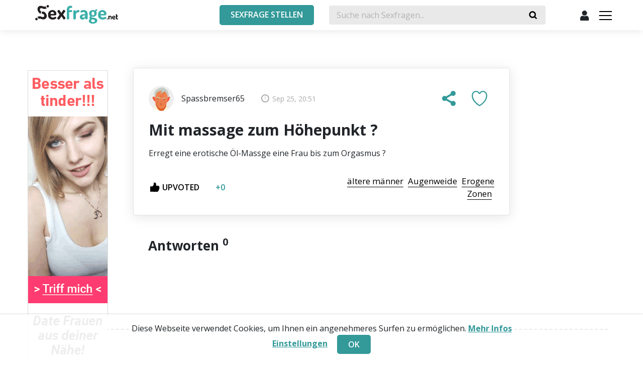

--- FILE ---
content_type: text/html; charset=UTF-8
request_url: https://sexfrage.net/questions/mit-massage-zum-hohepunkt-/
body_size: 10398
content:
<!doctype html> <html lang="de"> <head> <meta charset="utf-8"> <meta name="format-detection" content="telephone=no"> <meta name="x-rim-auto-match" content="none">  <meta name="viewport" content="initial-scale=1.0, width=device-width"> <meta property="og:title" content="Mit massage zum Höhepunkt ?"/> <meta property="og:type" content="website"/> <meta property="og:image" content="https://sexfrage.net/projects/dating/_directory/_group__sexfrage/_common/css/images/img-share.png"/> <meta property="og:image:width" content="810"/> <meta property="og:image:height" content="423"/> <meta property="og:url" content="https://sexfrage.net/questions/mit-massage-zum-hohepunkt-/"/> <meta property="og:description" content="Erregt eine erotische &Ouml;l-Massge eine Frau bis zum Orgasmus ?"/> <meta property="og:locale" content="de_DE"/> <meta property="og:site_name" content="sexfrage.net"/> <meta property="twitter:card" content="summary_large_image"/> <meta property="twitter:site" content="@sexfrage"/> <meta property="twitter:title" content="Mit massage zum Höhepunkt ?"/> <meta property="twitter:description" content="Erregt eine erotische &Ouml;l-Massge eine Frau bis zum Orgasmus ?"/> <meta property="twitter:image:src" content="https://sexfrage.net/projects/dating/_directory/_group__sexfrage/_common/css/images/img-share.png"/> <meta property="twitter:image:width" content="810"/> <meta property="twitter:image:height" content="423"/> <meta name="Description" content="Erregt eine erotische &Ouml;l-Massge eine Frau bis zum Orgasmus ?" > <title>Mit massage zum Höhepunkt ?</title> <link rel="canonical" href="https://sexfrage.net/questions/mit-massage-zum-hohepunkt-/"> <link rel="alternate" hreflang="de-de" href="https://sexfrage.net/questions/mit-massage-zum-hohepunkt-/"><link rel="alternate" hreflang="x-default" href="https://sexfrage.net/questions/mit-massage-zum-hohepunkt-/"> <link rel="icon" type="image/vnd.microsoft.icon" href="/projects/dating/_directory/_group__sexfrage/sexfrage.net/favicon.png?20240311"> <link rel="stylesheet" href="/projects/dating/_directory/_group__sexfrage/_common/css/__all.min.css?0067"> <link rel="stylesheet" href="/projects/dating/_directory/_group__sexfrage/_common/css/_FIX2.css?00674">   </head> <body> <header class="top-bar  ">   <div class="container">  <div class="row align-items-center"> <div class="col-6 top-bar-L">   <div class="logo">  <a href="https://sexfrage.net" class="logo-lnk" style="background:#fff;"> <img src="/projects/dating/_directory/_group__sexfrage/sexfrage.net/css/images/logo.svg" width="165" alt="sexfrage.net">  </a>   </div>  <button class="btn btn-primary add-quest-btn" data-toggle="modal" data-target="#loginModal" onclick="nonlogged_addQuestion();"><span class="cross">&times;</span> <span class="text">Sexfrage stellen</span></button>    </div> <div class="col-6 top-bar-R"> <div class="search-block SEARCH">  <form class="search">  <input name="query" id="search_box" value="" autocomplete="off" placeholder="Suche nach Sexfragen..."> <button type="button" class="submit-search-btn"><span class="icon-ico-search"></span></button>  <div class="search__variants-block SEARCH-RESULT">      </div>  </form>  <button class="icon-ico-search btn toggle-search-btn"></button>  <button class="btn close-search-btn">&times;</button> </div>     <div class="profile-block">   <a class="avatar btn-icon"> <span class="icon-ico-profile"></span></a>   <div class="menu-profile ">  <ul> <li><a class="btn btn-icon" href="#" data-toggle="modal" data-target="#registerModal"><span class="icon-ico-profile"></span> Registrierung</a></li> <li><a class="btn btn-icon" href="#" data-toggle="modal" data-target="#loginModal"><span class="icon-ico-logout"></span> Login</a></li>  </ul>   </div> </div> </div>  </div>   </div>   <div class="top-menu-block">  <a class="nav-toggle"><span></span></a>  <div class="top-menu"> <div class="container">   <div class="row">  <div class="col-9 col-sm-6 d-md-none"> <div class="top-menu-btn-block">   <button class="btn btn-primary add-quest-btn" data-toggle="modal" data-target="#addQuestionModal" >Sexfrage stellen</button> </div>  </div>  <div class="col-12 col-md-6">  <div class="tags">   <h3><span>Beliebte </span>Themen</h3>   <div class="tags-block">  <a href="/categories/123poppen/" class="tag">123Poppen</a>  <a href="/categories/ab18/" class="tag">Ab18</a>  <a href="/categories/abenteuer/" class="tag">Abenteuer</a>  <a href="/categories/abneigung/" class="tag">abneigung</a>  <a href="/categories/abspritzen/" class="tag">abspritzen</a>  <a href="/categories/abstinenz/" class="tag">Abstinenz</a>  <a href="/categories/abstrich/" class="tag">Abstrich</a>  <a href="/categories/abtreibung/" class="tag">Abtreibung</a>  <a href="/categories/abturner/" class="tag">abturner</a>  <a href="/categories/adamsapfel/" class="tag">Adamsapfel</a>  <a href="/categories/adult-dating/" class="tag">Adult Dating</a>  <a href="/categories/adultfriendfinder/" class="tag">Adultfriendfinder</a>  <a href="/categories/affaire/" class="tag">Affaire</a>  <a href="/categories/affare/" class="tag">Affäre</a>  <a href="/categories/afrikanische-frauen/" class="tag">afrikanische frauen</a>      </div>   <a class="view-more" href="/categories/"><span>Mehr</span></a> </div>  </div>  <div class="col-12 col-md-6">   <div class="top-quest">   <h3><span>Die Top 3 </span>Sexfragen</h3>   <ul>  <li> <div class="profile-info">   <a class="avatar" >   <picture>  <source srcset="/projects/dating/_directory/_group__sexfrage/_common/css/images/avatars/webp/4.webp" type="image/webp">  <source srcset="/projects/dating/_directory/_group__sexfrage/_common/css/images/avatars/4.png" type="image/png">  <img src="/projects/dating/_directory/_group__sexfrage/_common/css/images/avatars/4.png" alt="Andi-8-69" title="Andi-8-69" loading="lazy">   </picture> </a>   <a class="nickname" ><span>Andi-8-69</span></a> </div> <div class="question-info">   <span class="time">  <span class="icon-ico-clock"></span>  Nov 12, 13:35  </span> </div> <a class="question-shirt" href="/questions/geht-sie-fremd/">Geht sie fremd?</a>  </li>  <li> <div class="profile-info">   <a class="avatar" >   <picture>  <source srcset="/projects/dating/_directory/_group__sexfrage/_common/css/images/avatars/webp/12.webp" type="image/webp">  <source srcset="/projects/dating/_directory/_group__sexfrage/_common/css/images/avatars/12.png" type="image/png">  <img src="/projects/dating/_directory/_group__sexfrage/_common/css/images/avatars/12.png" alt="UrsMuesli" title="UrsMuesli" loading="lazy">   </picture> </a>   <a class="nickname" ><span>UrsMuesli</span></a> </div> <div class="question-info">   <span class="time">  <span class="icon-ico-clock"></span>  Sep 22, 17:23  </span> </div> <a class="question-shirt" href="/questions/welches-ist-euer-liebling-sextube-und-warum/">Welches ist euer Liebling-Sextube und warum?</a>  </li>  <li> <div class="profile-info">   <a class="avatar" >   <picture>  <source srcset="/projects/dating/_directory/_group__sexfrage/_common/css/images/avatars/webp/9.webp" type="image/webp">  <source srcset="/projects/dating/_directory/_group__sexfrage/_common/css/images/avatars/9.png" type="image/png">  <img src="/projects/dating/_directory/_group__sexfrage/_common/css/images/avatars/9.png" alt="Jasmin" title="Jasmin" loading="lazy">   </picture> </a>   <a class="nickname" ><span>Jasmin</span></a> </div> <div class="question-info">   <span class="time">  <span class="icon-ico-clock"></span>  Sep 22, 17:21  </span> </div> <a class="question-shirt" href="/questions/wie-ist-der-perfekte-blowjob/">Wie ist der perfekte Blowjob?</a>  </li>   </ul>   <a class="view-more" href="/questions/"><span>Mehr</span></a> </div>  </div>   </div> </div>  </div>   </div> </header> <div class="buffer"></div>  <main>  <section class="set-banners-aside">  <div class="sticky-container">   <div class="container">  <div class="row justify-content-between">   <a target="_blank" href="/?banner_click=19"><img class="banner-aside-img left d-none d-xl-block" src="/projects/dating/_directory/_group__sexfrage/sexfrage.net/media/banners/19_20201106-nws-f12-02-5682754.gif"></a>   <img class="img-pix-stat" src="/?banner_view=19">   </div>   </div> </div> <div class="container ">   <div class="row justify-content-center">  <div class="col-12 col-xl-8"> <div class="question-page set-full-size-block"> <div class="question-view QUESTION ">    <div class="question-topbar">  <div class="profile-info"> <a class="avatar" >   <picture>  <source srcset="/projects/dating/_directory/_group__sexfrage/_common/css/images/avatars/webp/4.webp" type="image/webp">  <source srcset="/projects/dating/_directory/_group__sexfrage/_common/css/images/avatars/4.png" type="image/png">  <img src="/projects/dating/_directory/_group__sexfrage/_common/css/images/avatars/4.png" alt="Spassbremser65" title="Spassbremser65" loading="lazy">   </picture>  </a> <a class="nickname" ><span>Spassbremser65</span></a>  </div>  <div class="question-info">  <span class="time">  <span class="icon-ico-clock"></span> Sep 25, 20:51</span>  </div>  <div class="question-links">  <div class="after-timer-block">  <div class="share-block dropdown">  <button class="btn btn-icon share" role="button" data-toggle="dropdown"><span class="icon-ico-share"></span></button>  <div class="dropdown-menu dropdown-menu-right dropdown-share dropdown-styled" aria-labelledby="dropdownMenuLink"> <p>Teilen:</p> <a class="btn-icon" ONCLICK="window.open('https://twitter.com/intent/tweet?url=https://sexfrage.net/questions/mit-massage-zum-hohepunkt-/','','Toolbar=0,Location=0,Directories=0,Status=0,Menubar=0,Scrollbars=0,Resizable=0,Width=550,Height=400');"><span class="icon-social-twitter"></span></a> <a class="btn-icon" ONCLICK="window.open('https://www.facebook.com/sharer/sharer.php?u=https://sexfrage.net/questions/mit-massage-zum-hohepunkt-/','','Toolbar=0,Location=0,Directories=0,Status=0,Menubar=0,Scrollbars=0,Resizable=0,Width=550,Height=400');"><span class="icon-social-fb"></span></a>   </div>   </div>   <div class="likes">    <button class="btn btn-icon " onclick="relAction('363', '444', 'q_f', this);" >  <span class="icon-ico-heart-stroke"></span>  <span class="icon-ico-heart"></span>  </button>   </div> </div>  </div>   </div>   <h1 class="question-text">Mit massage zum Höhepunkt ?</h1>   <div class="content-txt">  <p>Erregt eine erotische &Ouml;l-Massge eine Frau bis zum Orgasmus ?</p>  </div>   <div class="question-footer">  <div class="question-footer-left"> <div class="vote-block ">   <div class="vote-block isVoted"><div class="btn btn-primary btn-icon"><span class="icon-ico-like"></span>upvoted</div></div>  <span class="voted-num">+0</span> </div>  </div>  <div class="question-footer-right"> <div class="question-tags">    <a href="/categories/altere-manner/"><span>ältere männer</span></a>     <a href="/categories/augenweide/"><span>Augenweide</span></a>     <a href="/categories/erogene-zonen/"><span>Erogene Zonen</span></a>    </div>  </div>   </div> </div> <h2 class="question-page-subtitle">   Antworten    <sup>0</sup> </h2>     </div>  </div>   </div> </div>  </section>  <section> <div class="container">   <div class="row">  <div class="col-12">   </div>   </div> </div>  </section>  <div class="set-deco-border-full"> <div class="container set-deco-border"></div>  </div>  <section class="deco-bg"> <div class="container set-deco-border">   <div class="row">  <div class="col-12">  <div class="section-title">   <h1>Angesagte Fragen</h1> </div>   <div class="questions-block set-slider"> <div class="questions-element ">    <div class="quest-img">    <picture>  <source srcset="/projects/dating/_directory/_group__sexfrage/sexfrage.net/media/questions/webp/29_hands-1167626-1280.webp" type="image/webp">  <source srcset="/projects/dating/_directory/_group__sexfrage/sexfrage.net/media/questions/29_hands-1167626-1280.jpg" type="image/jpeg">  <img src="/projects/dating/_directory/_group__sexfrage/sexfrage.net/media/questions/29_hands-1167626-1280.jpg" alt="Welches ist euer Liebling-Sextube und warum?" title="Welches ist euer Liebling-Sextube und warum?" loading="lazy">   </picture> </div>   <div class="profile-info">  <a class="avatar" >    <picture>  <source srcset="/projects/dating/_directory/_group__sexfrage/_common/css/images/avatars/webp/12.webp" type="image/webp">  <source srcset="/projects/dating/_directory/_group__sexfrage/_common/css/images/avatars/12.png" type="image/png">  <img src="/projects/dating/_directory/_group__sexfrage/_common/css/images/avatars/12.png" alt="UrsMuesli" title="UrsMuesli" loading="lazy">   </picture>   </a>  <a class="nickname" ><span>UrsMuesli</span></a>   </div>   <div class="quest-content">  <h3><a href="/questions/welches-ist-euer-liebling-sextube-und-warum/">Welches ist euer Liebling-Sextube und warum?</a></h3>  <p>Welches ist euer Liebling-Sextube und warum?...</p>  <p class="date"> <span class="icon-ico-clock"></span> Sep 22, 17:23 </p>   </div>   <div class="answer-block">  <a href="/questions/welches-ist-euer-liebling-sextube-und-warum/" class="answer-counter"> <span class="icon-ico-buble"></span>  <span>Antworten </span> &nbsp; <sup>18</sup>  </a>  <span class="answer-status"> <span class="icon-ico-check"></span> Beantwortet   </span>   </div> </div>  <div class="questions-element ">    <div class="quest-img">    <picture>  <source srcset="/projects/dating/_directory/_group__sexfrage/sexfrage.net/media/questions/webp/182_banana-3314084-1280.webp" type="image/webp">  <source srcset="/projects/dating/_directory/_group__sexfrage/sexfrage.net/media/questions/182_banana-3314084-1280.jpg" type="image/jpeg">  <img src="/projects/dating/_directory/_group__sexfrage/sexfrage.net/media/questions/182_banana-3314084-1280.jpg" alt="Wie ist der perfekte Blowjob?" title="Wie ist der perfekte Blowjob?" loading="lazy">   </picture> </div>   <div class="profile-info">  <a class="avatar" >    <picture>  <source srcset="/projects/dating/_directory/_group__sexfrage/_common/css/images/avatars/webp/9.webp" type="image/webp">  <source srcset="/projects/dating/_directory/_group__sexfrage/_common/css/images/avatars/9.png" type="image/png">  <img src="/projects/dating/_directory/_group__sexfrage/_common/css/images/avatars/9.png" alt="Jasmin" title="Jasmin" loading="lazy">   </picture>   </a>  <a class="nickname" ><span>Jasmin</span></a>   </div>   <div class="quest-content">  <h3><a href="/questions/wie-ist-der-perfekte-blowjob/">Wie ist der perfekte Blowjob?</a></h3>  <p>An die Männer: Wie stellt ihr euch den perfekten Blowjob vor?...</p>  <p class="date"> <span class="icon-ico-clock"></span> Sep 22, 17:21 </p>   </div>   <div class="answer-block">  <a href="/questions/wie-ist-der-perfekte-blowjob/" class="answer-counter"> <span class="icon-ico-buble"></span>  <span>Antworten </span> &nbsp; <sup>13</sup>  </a>  <span class="answer-status"> <span class="icon-ico-check"></span> Beantwortet   </span>   </div> </div>  <div class="questions-element ">    <div class="quest-img">    <picture>  <source srcset="/projects/dating/_directory/_group__sexfrage/sexfrage.net/media/questions/webp/28_girl-2134813-1280.webp" type="image/webp">  <source srcset="/projects/dating/_directory/_group__sexfrage/sexfrage.net/media/questions/28_girl-2134813-1280.jpg" type="image/jpeg">  <img src="/projects/dating/_directory/_group__sexfrage/sexfrage.net/media/questions/28_girl-2134813-1280.jpg" alt="Welche ist die beste BDSM Seite?" title="Welche ist die beste BDSM Seite?" loading="lazy">   </picture> </div>   <div class="profile-info">  <a class="avatar" >    <picture>  <source srcset="/projects/dating/_directory/_group__sexfrage/_common/css/images/avatars/webp/14.webp" type="image/webp">  <source srcset="/projects/dating/_directory/_group__sexfrage/_common/css/images/avatars/14.png" type="image/png">  <img src="/projects/dating/_directory/_group__sexfrage/_common/css/images/avatars/14.png" alt="BDSMFelix" title="BDSMFelix" loading="lazy">   </picture>   </a>  <a class="nickname" ><span>BDSMFelix</span></a>   </div>   <div class="quest-content">  <h3><a href="/questions/welche-ist-die-beste-bdsm-seite/">Welche ist die beste BDSM Seite?</a></h3>  <p>Seit Corona sind viele BDSM Parties abgesagt worden und ich will nun Online nach BDSM Partnerinnen u...</p>  <p class="date"> <span class="icon-ico-clock"></span> Jun 2, 11:09 </p>   </div>   <div class="answer-block">  <a href="/questions/welche-ist-die-beste-bdsm-seite/" class="answer-counter"> <span class="icon-ico-buble"></span>  <span>Antworten </span> &nbsp; <sup>14</sup>  </a>  <span class="answer-status"> <span class="icon-ico-check"></span> Beantwortet   </span>   </div> </div>  <div class="questions-element ">    <div class="quest-img">    <picture>  <source srcset="/projects/dating/_directory/_group__sexfrage/sexfrage.net/media/questions/webp/163_sex-g82e47fcfb-1280.webp" type="image/webp">  <source srcset="/projects/dating/_directory/_group__sexfrage/sexfrage.net/media/questions/163_sex-g82e47fcfb-1280.png" type="image/png">  <img src="/projects/dating/_directory/_group__sexfrage/sexfrage.net/media/questions/163_sex-g82e47fcfb-1280.png" alt="Was ist eure Lieblingssexposition?" title="Was ist eure Lieblingssexposition?" loading="lazy">   </picture> </div>   <div class="profile-info">  <a class="avatar" >    <picture>  <source srcset="/projects/dating/_directory/_group__sexfrage/_common/css/images/avatars/webp/2.webp" type="image/webp">  <source srcset="/projects/dating/_directory/_group__sexfrage/_common/css/images/avatars/2.png" type="image/png">  <img src="/projects/dating/_directory/_group__sexfrage/_common/css/images/avatars/2.png" alt="TimBlotzer" title="TimBlotzer" loading="lazy">   </picture>   </a>  <a class="nickname" ><span>TimBlotzer</span></a>   </div>   <div class="quest-content">  <h3><a href="/questions/was-ist-eure-lieblingssexposition/">Was ist eure Lieblingssexposition?</a></h3>  <p>Mich interessiert eure Liebligsposition. Gerne macht auch Angaben zu eurem Geschlecht :) ...</p>  <p class="date"> <span class="icon-ico-clock"></span> Oct 4, 15:29 </p>   </div>   <div class="answer-block">  <a href="/questions/was-ist-eure-lieblingssexposition/" class="answer-counter"> <span class="icon-ico-buble"></span>  <span>Antworten </span> &nbsp; <sup>20</sup>  </a>  <span class="answer-status"> <span class="icon-ico-check"></span> Beantwortet   </span>   </div> </div>  <div class="questions-element ">    <div class="quest-img">    <picture>  <source srcset="/projects/dating/_directory/_group__sexfrage/sexfrage.net/media/questions/webp/166_passion-5120121-1280.webp" type="image/webp">  <source srcset="/projects/dating/_directory/_group__sexfrage/sexfrage.net/media/questions/166_passion-5120121-1280.jpg" type="image/jpeg">  <img src="/projects/dating/_directory/_group__sexfrage/sexfrage.net/media/questions/166_passion-5120121-1280.jpg" alt="Welches Portal oder welche App benutzt ihr um Sextreffen oder One Night Stands zu finden?" title="Welches Portal oder welche App benutzt ihr um Sextreffen oder One Night Stands zu finden?" loading="lazy">   </picture> </div>   <div class="profile-info">  <a class="avatar" >    <picture>  <source srcset="/projects/dating/_directory/_group__sexfrage/_common/css/images/avatars/webp/8.webp" type="image/webp">  <source srcset="/projects/dating/_directory/_group__sexfrage/_common/css/images/avatars/8.png" type="image/png">  <img src="/projects/dating/_directory/_group__sexfrage/_common/css/images/avatars/8.png" alt="ThomasF" title="ThomasF" loading="lazy">   </picture>   </a>  <a class="nickname" ><span>ThomasF</span></a>   </div>   <div class="quest-content">  <h3><a href="/questions/welches-portal-oder-welche-app-benutzt-ihr-um-sextreffen-oder-one-night-stands-zu-finden/">Welches Portal oder welche App benutzt ihr um Sextreffen oder One Night Stands zu finden?</a></h3>  <p>Frage ist: Welches Portal oder welche App benutzt ihr um Sextreffen oder One Night Stands zu finden?...</p>  <p class="date"> <span class="icon-ico-clock"></span> Dec 30, 14:22 </p>   </div>   <div class="answer-block">  <a href="/questions/welches-portal-oder-welche-app-benutzt-ihr-um-sextreffen-oder-one-night-stands-zu-finden/" class="answer-counter"> <span class="icon-ico-buble"></span>  <span>Antworten </span> &nbsp; <sup>33</sup>  </a>  <span class="answer-status"> <span class="icon-ico-check"></span> Beantwortet   </span>   </div> </div>  <div class="questions-element solved">    <div class="quest-img">    <picture>  <source srcset="/projects/dating/_directory/_group__sexfrage/sexfrage.net/media/questions/webp/14_lick-2378544-1280.webp" type="image/webp">  <source srcset="/projects/dating/_directory/_group__sexfrage/sexfrage.net/media/questions/14_lick-2378544-1280.jpg" type="image/jpeg">  <img src="/projects/dating/_directory/_group__sexfrage/sexfrage.net/media/questions/14_lick-2378544-1280.jpg" alt="Affäre finden im Internet, wer hat Tipps und Tricks?" title="Affäre finden im Internet, wer hat Tipps und Tricks?" loading="lazy">   </picture> </div>   <div class="profile-info">  <a class="avatar" >    <picture>  <source srcset="/projects/dating/_directory/_group__sexfrage/_common/css/images/avatars/webp/2.webp" type="image/webp">  <source srcset="/projects/dating/_directory/_group__sexfrage/_common/css/images/avatars/2.png" type="image/png">  <img src="/projects/dating/_directory/_group__sexfrage/_common/css/images/avatars/2.png" alt="BummelBen" title="BummelBen" loading="lazy">   </picture>   </a>  <a class="nickname" ><span>BummelBen</span></a>   </div>   <div class="quest-content">  <h3><a href="/questions/affare-finden-im-internet-wer-hat-tipps-und-tricks/">Affäre finden im Internet, wer hat Tipps und Tricks?</a></h3>  <p>WO kann man im Internet eine Affäre finden, gerne mit verheirateten Ehefrauen? Kennt jemand eine Sei...</p>  <p class="date"> <span class="icon-ico-clock"></span> Feb 22, 18:00 </p>   </div>   <div class="answer-block">  <a href="/questions/affare-finden-im-internet-wer-hat-tipps-und-tricks/" class="answer-counter"> <span class="icon-ico-buble"></span>  <span>Antworten </span> &nbsp; <sup>9</sup>  </a>  <span class="answer-status"> <span class="icon-ico-check"></span> Beantwortet   </span>   </div> </div>  <div class="questions-element ">    <div class="quest-img">    <picture>  <source srcset="/projects/dating/_directory/_group__sexfrage/sexfrage.net/media/questions/webp/165_amsterdam-2551-1280.webp" type="image/webp">  <source srcset="/projects/dating/_directory/_group__sexfrage/sexfrage.net/media/questions/165_amsterdam-2551-1280.jpg" type="image/jpeg">  <img src="/projects/dating/_directory/_group__sexfrage/sexfrage.net/media/questions/165_amsterdam-2551-1280.jpg" alt="Sollte man das Nordische Modell in Deutschland einführen?" title="Sollte man das Nordische Modell in Deutschland einführen?" loading="lazy">   </picture> </div>   <div class="profile-info">  <a class="avatar" >    <picture>  <source srcset="/projects/dating/_directory/_group__sexfrage/_common/css/images/avatars/webp/3.webp" type="image/webp">  <source srcset="/projects/dating/_directory/_group__sexfrage/_common/css/images/avatars/3.png" type="image/png">  <img src="/projects/dating/_directory/_group__sexfrage/_common/css/images/avatars/3.png" alt="JessyJessy" title="JessyJessy" loading="lazy">   </picture>   </a>  <a class="nickname" ><span>JessyJessy</span></a>   </div>   <div class="quest-content">  <h3><a href="/questions/sollte-man-das-nordische-modell-in-deutschland-einfuhren/">Sollte man das Nordische Modell in Deutschland einführen?</a></h3>  <p>Das Nordische Modell verbietet Prostitution nicht aber bestraft die Freier. Verfechter von diesem Mo...</p>  <p class="date"> <span class="icon-ico-clock"></span> Nov 8, 08:23 </p>   </div>   <div class="answer-block">  <a href="/questions/sollte-man-das-nordische-modell-in-deutschland-einfuhren/" class="answer-counter"> <span class="icon-ico-buble"></span>  <span>Antworten </span> &nbsp; <sup>13</sup>  </a>  <span class="answer-status"> <span class="icon-ico-check"></span> Beantwortet   </span>   </div> </div> </div>   <div class="btn-pos">   <a href="/angesagte-fragen/" class="btn btn-primary">Mehr</a> </div>  </div>   </div> </div>  </section>  <div>   <div class="container">  <div class="row lnk-list">   <div class="col-6 col-md-3">  <a  href="/categories/anal/" >Anal</a> <a  href="/categories/ballonfetisch/" >Ballonfetisch</a> <a  href="/categories/bdsm/" >BDSM</a> <a  href="/categories/beziehung/" >Beziehung</a> <a  href="/categories/beziehungsprobleme/" >Beziehungsprobleme</a> <a  href="/categories/bisexuell/" >Bisexuell</a> <a  href="/categories/bondage/" >Bondage</a> <a  href="/categories/bukkake/" >Bukkake</a> <a  href="/categories/camgirls/" >Camgirls</a> <a  href="/categories/casual-dating/" >Casual Dating</a> <a  href="/categories/casualdatingclub/" >CasualDatingClub</a> <a  href="/categories/chat/" >Chat</a> <a  href="/categories/cougar-dating/" >Cougar Dating</a> <a  href="/categories/cougars/" >Cougars</a> <a  href="/categories/cybersex/" >Cybersex</a> <a  href="/categories/dating/" >Dating</a> <a  href="/categories/dating-apps/" >Dating Apps</a> <a  href="/categories/dirty-talk/" >Dirty Talk</a> <a  href="/categories/domina/" >Domina</a> <a  href="/categories/eifersucht/" >Eifersucht</a> <a  href="/categories/ejakulation/" >Ejakulation</a> <a  href="/categories/elitepartner/" >ElitePartner</a> <a  href="/categories/emanzipation/" >Emanzipation</a> <a  href="/categories/empfangnisverhutung/" >Empfängnisverhütung</a> <a  href="/categories/enthaltsamkeit/" >Enthaltsamkeit</a> <a  href="/categories/erogene-zonen/" >Erogene Zonen</a> <a  href="/categories/erotik/" >Erotik</a> <a  href="/categories/erotik-dating/" >Erotik Dating</a> <a  href="/categories/erotikpur/" >ErotikPur</a> <a  href="/categories/exhibitionismus/" >Exhibitionismus</a> <a  href="/categories/feigwarzen/" >Feigwarzen</a> <a  href="/categories/fellatio/" >Fellatio</a> </div>  <div class="col-6 col-md-3">  <a  href="/categories/femidom/" >Femidom</a> <a  href="/categories/feminismus/" >Feminismus</a> <a  href="/categories/fetisch/" >Fetisch</a> <a  href="/categories/fetisch-portale/" >Fetisch Portale</a> <a  href="/categories/ficken/" >ficken</a> <a  href="/categories/flirten/" >Flirten</a> <a  href="/categories/fremdgehen24/" >Fremdgehen24</a> <a  href="/categories/fremdgehen69/" >Fremdgehen69</a> <a  href="/categories/freundschaft-plus/" >Freundschaft Plus</a> <a  href="/categories/fussfetisch/" >Fußfetisch</a> <a  href="/categories/g-punkt/" >G-Punkt</a> <a  href="/categories/gay/" >Gay</a> <a  href="/categories/gelddomina/" >Gelddomina</a> <a  href="/categories/geldsklave/" >Geldsklave</a> <a  href="/categories/gelegenheitssex/" >Gelegenheitssex</a> <a  href="/categories/geschlechtskrankheiten/" >Geschlechtskrankheiten</a> <a  href="/categories/geschlechtsverkehr/" >Geschlechtsverkehr</a> <a  href="/categories/gesundheit/" >Gesundheit</a> <a  href="/categories/grindr/" >Grindr</a> <a  href="/categories/gruppensex/" >Gruppensex</a> <a  href="/categories/high-heels/" >High Heels</a> <a  href="/categories/homosexuell/" >Homosexuell</a> <a  href="/categories/impotenz/" >Impotenz</a> <a  href="/categories/instagram/" >Instagram</a> <a  href="/categories/joyclub/" >Joyclub</a> <a  href="/categories/kamasutra/" >Kamasutra</a> <a  href="/categories/klitoris/" >Klitoris</a> <a  href="/categories/kondome/" >Kondome</a> <a  href="/categories/kontaktanzeigen/" >Kontaktanzeigen</a> <a  href="/categories/liebe/" >Liebe</a> <a  href="/categories/liebeskummer/" >Liebeskummer</a> <a  href="/categories/livejasmin/" >Livejasmin</a> </div>  <div class="col-6 col-md-3">  <a  href="/categories/lovescout24/" >Lovescout24</a> <a  href="/categories/lovoo/" >Lovoo</a> <a  href="/categories/masturbation/" >Masturbation</a> <a  href="/categories/milf-dating/" >MILF Dating</a> <a  href="/categories/milf-portale/" >MILF Portale</a> <a  href="/categories/milf-sex/" >MILF Sex</a> <a  href="/categories/milfs/" >MILFs</a> <a  href="/categories/mollige-frauen/" >Mollige Frauen</a> <a  href="/categories/mydirtyhobby/" >MyDirtyHobby</a> <a  href="/categories/natursekt/" >Natursekt</a> <a  href="/categories/omasex/" >omasex</a> <a  href="/categories/online-dating/" >Online Dating</a> <a  href="/categories/onlyfans/" >OnlyFans</a> <a  href="/categories/oralsex/" >Oralsex</a> <a  href="/categories/parship/" >Parship</a> <a  href="/categories/partnersuche/" >Partnersuche</a> <a  href="/categories/penis/" >Penis</a> <a  href="/categories/pornhub/" >Pornhub</a> <a  href="/categories/pornos/" >Pornos</a> <a  href="/categories/potenz/" >Potenz</a> <a  href="/categories/reife-frauen/" >Reife Frauen</a> <a  href="/categories/romantik/" >Romantik</a> <a  href="/categories/rubensfrauen/" >Rubensfrauen</a> <a  href="/categories/rumsexen/" >Rumsexen</a> <a  href="/categories/sadomaso/" >Sadomaso</a> <a  href="/categories/seitensprung/" >Seitensprung</a> <a  href="/categories/seitensprung69/" >Seitensprung69</a> <a  href="/categories/sex/" >Sex</a> <a  href="/categories/sex-cams/" >Sex Cams</a> <a  href="/categories/sex-dating/" >Sex Dating</a> <a  href="/categories/sex-portale/" >Sex Portale</a> <a  href="/categories/sex-shops/" >Sex Shops</a> </div>  <div class="col-6 col-md-3">  <a  href="/categories/sex-toys/" >Sex Toys</a> <a  href="/categories/sexfilme/" >sexfilme</a> <a  href="/categories/sexfrage/" >Sexfrage</a> <a  href="/categories/sexfreunde/" >Sexfreunde</a> <a  href="/categories/sexseiten/" >Sexseiten</a> <a  href="/categories/sexting/" >Sexting</a> <a  href="/categories/sextreffen/" >Sextreffen</a> <a  href="/categories/sexualitat/" >Sexualität</a> <a  href="/categories/shemales/" >Shemales</a> <a  href="/categories/singlechat24/" >Singlechat24</a> <a  href="/categories/singles/" >Singles</a> <a  href="/categories/spanking/" >Spanking</a> <a  href="/categories/sperma/" >Sperma</a> <a  href="/categories/striptease/" >Striptease</a> <a  href="/categories/sugar-daddy/" >Sugar Daddy</a> <a  href="/categories/sugar-mama/" >Sugar Mama</a> <a  href="/categories/telefonsex/" >Telefonsex</a> <a  href="/categories/thaimassage/" >Thaimassage</a> <a  href="/categories/tinder/" >Tinder</a> <a  href="/categories/transen/" >Transen</a> <a  href="/categories/urologe/" >Urologe</a> <a  href="/categories/vagina/" >Vagina</a> <a  href="/categories/viagra/" >Viagra</a> <a  href="/categories/visit-x/" >Visit X</a> <a  href="/categories/voyeur/" >Voyeur</a> <a  href="/categories/windelfetisch/" >Windelfetisch</a> <a  href="/categories/xhamster/" >Xhamster</a> <a  href="/categories/xvideos/" >Xvideos</a> <a  href="/categories/youporn/" >Youporn</a> <a  href="/categories/zungenkuss/" >Zungenkuss</a>  </div>  </div>  </div> </div>         </main>   <div class="banner-cookie">   <div class="container">  <div class="row"> <div class="col f-14 content-txt text-center">   <p class="mb-0">Diese Webseite verwendet Cookies, um Ihnen ein angenehmeres Surfen zu ermöglichen. <a href="/privacy-policy/"><b>Mehr Infos</b></a> </p>   <a href="#" class="" data-toggle="modal" data-target="#cookieSettings"><b>Einstellungen</b></a>   <button class="btn btn-primary agree">Ok</button> </div>  </div>   </div> </div>  <div class="modal fade" id="cookieSettings" tabindex="-1" role="dialog" aria-labelledby="cookieSettings" aria-hidden="true">  <div class="modal-dialog">   <div class="modal-content"> <div class="modal-header">   <button type="button" class="close" data-dismiss="modal" aria-label="Close">   <span class="icon-ico-close-bold" aria-hidden="true"></span>  </button> </div> <div class="modal-body">   <div class="modal-container">  <h3 class="modal-body-title">Diese Webseite verwendet Cookies</h3>  <p class="modal-body-descr">Wir verwenden Cookies, um Inhalte und Anzeigen zu personalisieren, Funktionen für soziale Medien anbieten zu können und die Zugriffe auf unsere Website zu analysieren. Außerdem geben wir Informationen zu Ihrer Verwendung unserer Website an unsere Partner für soziale Medien, Werbung und Analysen weiter. Unsere Partner führen diese Informationen möglicherweise mit weiteren Daten zusammen, die Sie ihnen bereitgestellt haben oder die sie im Rahmen Ihrer Nutzung der Dienste gesammelt haben.</p>  <div class="accordion"> <div class="a-container">  <p class="a-btn">Nur notwendige Cookies   <svg version="1.1" xmlns="https://www.w3.org/2000/svg" viewBox="0 0 129 129" xmlns:xlink="https://www.w3.org/1999/xlink" enable-background="new 0 0 129 129">  <g> <path d="m121.3,34.6c-1.6-1.6-4.2-1.6-5.8,0l-51,51.1-51.1-51.1c-1.6-1.6-4.2-1.6-5.8,0-1.6,1.6-1.6,4.2 0,5.8l53.9,53.9c0.8,0.8 1.8,1.2 2.9,1.2 1,0 2.1-0.4 2.9-1.2l53.9-53.9c1.7-1.6 1.7-4.2 0.1-5.8z"/>  </g>   </svg>  </p>  <p class="a-switcher"> <input class="form-control" type="checkbox" name="check111" id="check111" checked disabled> <label class="my-custom-check" for="check111"></label>  </p>  <div class="a-panel">   <p>Notwendige Cookies helfen dabei, eine Webseite nutzbar zu machen, indem sie Grundfunktionen wie Seitennavigation und Zugriff auf sichere Bereiche der Webseite ermöglichen. Die Webseite kann ohne diese Cookies nicht richtig funktionieren.</p>  </div> </div> <div class="a-container">  <p class="a-btn">Statisik   <svg version="1.1" xmlns="https://www.w3.org/2000/svg" viewBox="0 0 129 129" xmlns:xlink="https://www.w3.org/1999/xlink" enable-background="new 0 0 129 129">  <g> <path d="m121.3,34.6c-1.6-1.6-4.2-1.6-5.8,0l-51,51.1-51.1-51.1c-1.6-1.6-4.2-1.6-5.8,0-1.6,1.6-1.6,4.2 0,5.8l53.9,53.9c0.8,0.8 1.8,1.2 2.9,1.2 1,0 2.1-0.4 2.9-1.2l53.9-53.9c1.7-1.6 1.7-4.2 0.1-5.8z"/>  </g>   </svg>  </p>  <p class="a-switcher">   <input class="form-control" type="checkbox" name="check222" id="check222" checked>   <label class="my-custom-check" for="check222"></label> </p>  <div class="a-panel">   <p>Statistik-Cookies helfen Webseiten-Besitzern zu verstehen, wie Besucher mit Webseiten interagieren, indem Informationen anonym gesammelt und gemeldet werden.</p>  </div> </div> <div class="a-container">  <p class="a-btn">Präferenzen   <svg version="1.1" xmlns="https://www.w3.org/2000/svg" viewBox="0 0 129 129" xmlns:xlink="https://www.w3.org/1999/xlink" enable-background="new 0 0 129 129">  <g> <path d="m121.3,34.6c-1.6-1.6-4.2-1.6-5.8,0l-51,51.1-51.1-51.1c-1.6-1.6-4.2-1.6-5.8,0-1.6,1.6-1.6,4.2 0,5.8l53.9,53.9c0.8,0.8 1.8,1.2 2.9,1.2 1,0 2.1-0.4 2.9-1.2l53.9-53.9c1.7-1.6 1.7-4.2 0.1-5.8z"/>  </g>   </svg>  </p>  <p class="a-switcher">   <input class="form-control" type="checkbox" name="check333" id="check333" checked >   <label class="my-custom-check" for="check333"></label> </p>  <div class="a-panel">   <p>Präferenz-Cookies ermöglichen einer Webseite sich an Informationen zu erinnern, die die Art beeinflussen, wie sich eine Webseite verhält oder aussieht, wie z. B. Ihre bevorzugte Sprache oder die Region in der Sie sich befinden.</p>  </div> </div> <div class="a-container">  <p class="a-btn">Werbung   <svg version="1.1" xmlns="https://www.w3.org/2000/svg" viewBox="0 0 129 129" xmlns:xlink="https://www.w3.org/1999/xlink" enable-background="new 0 0 129 129">  <g> <path d="m121.3,34.6c-1.6-1.6-4.2-1.6-5.8,0l-51,51.1-51.1-51.1c-1.6-1.6-4.2-1.6-5.8,0-1.6,1.6-1.6,4.2 0,5.8l53.9,53.9c0.8,0.8 1.8,1.2 2.9,1.2 1,0 2.1-0.4 2.9-1.2l53.9-53.9c1.7-1.6 1.7-4.2 0.1-5.8z"/>  </g>   </svg>  </p>  <p class="a-switcher">   <input class="form-control" type="checkbox" name="check444" id="check444" checked >   <label class="my-custom-check" for="check444"></label> </p>  <div class="a-panel">   <p>Marketing-Cookies werden verwendet, um Besuchern auf Webseiten zu folgen. Die Absicht ist, Anzeigen zu zeigen, die relevant und ansprechend für den einzelnen Benutzer sind und daher wertvoller für Publisher und werbetreibende Drittparteien sind.</p>  </div> </div>   </div>   <div class="form-group btn-block">  <button class="btn btn-primary cookie-save-btn">Akzeptieren und speichern</button>   </div>   </div> </div>   </div>  </div> </div>   <footer>   <div class="container">  <div class="row"> <div class="col-12 col-md-4">   <nav>  <ul>   <li><a class="a-pointer" data-toggle="modal" data-target="#loginModal" onclick="nonlogged_addQuestion();">Sexfrage stellen</a></li>    <li><a href="/categories/">Alle Themen</a></li> <li><a href="/faq/">FAQ</a></li> <li><a class="a-pointer" data-toggle="modal" data-target="#contactUsModal">Kontakt</a></li>  </ul>   </nav> </div> <div class="col-12 col-md-4">   <div class="logo-f">  <a href="https://sexfrage.net" class="logo-f-lnk" style="background:none;"> <img src="/projects/dating/_directory/_group__sexfrage/sexfrage.net/css/images/logo_footer.svg?1" width="75" alt="sexfrage.net">   </a>   </div>   <div class="follow">  <p>Folgt uns</p>  <a href="" class="icon-social-fb"></a>  <a href="" class="icon-social-twitter"></a>     </div> </div> <div class="col-12 col-md-4">   <nav>  <ul> <li><a href="/imprint/">Impressum</a></li> <li><a href="/privacy-policy/">Datenschutz</a></li> <li><a href="/terms-of-use/">Nutzerrichtlinien</a></li>  </ul>  <p>Alle Rechte vorbehalten ©2026</p>   </nav> </div>  </div>   </div> </footer>   <div class="modal fade" id="registerModal" tabindex="-1" role="dialog" aria-labelledby="registerModal" aria-hidden="true"> <div class="modal-dialog">  <div class="modal-content">  <div class="modal-header">  <span class="icon-ico-login main-deco-icon"></span>   <button type="button" class="close" data-dismiss="modal" aria-label="Close">   <span class="icon-ico-close-bold" aria-hidden="true"></span>   </button>  </div>  <div class="modal-body">   <div class="modal-container"> <h3 class="modal-body-title">Registrierung</h3>  </div>  <div class="modal-container"> <h3 class="modal-body-subtitle">Mit eMail anmelden</h3> <form id="FORM_Registration" class="needs-validation animated-form bordered-form" novalidate="">  <input name="setup[tbl]" value="members" type="hidden">       <input name="setup[tpl_user]" value="templates/mail/confirmation.html" type="hidden">    <input name="setup[sbj]" value="Welcome, [%scr%] " type="hidden">    <input name="setup[exept_fields]" value="gdpr" type="hidden">    <input name="setup[login]" value="url_chpu_m" type="hidden">    <input name="setup[date_time]" value="date_time" type="hidden">    <input name="setup[geoip]" value="1" type="hidden">    <input name="setup[type]" value="registration" type="hidden">    <div class="form-row TYPE-birthday">   <div class="col-3"> <div class="form-group">  <label>Tag</label>  <select class="custom-select form-control FIELD-birthDay" required name="birth[day]">  <option value="">&nbsp;</option>  <option value="1" >1</option><option value="2" >2</option><option value="3" >3</option><option value="4" >4</option><option value="5" >5</option><option value="6" >6</option><option value="7" >7</option><option value="8" >8</option><option value="9" >9</option><option value="10" >10</option><option value="11" >11</option><option value="12" >12</option><option value="13" >13</option><option value="14" >14</option><option value="15" >15</option><option value="16" >16</option><option value="17" >17</option><option value="18" >18</option><option value="19" >19</option><option value="20" >20</option><option value="21" >21</option><option value="22" >22</option><option value="23" >23</option><option value="24" >24</option><option value="25" >25</option><option value="26" >26</option><option value="27" >27</option><option value="28" >28</option><option value="29" >29</option><option value="30" >30</option><option value="31" >31</option>  </select>  <div class="invalid-feedback">   Bitte wählen Sie einen Tag aus.  </div>  <div class="invalid-feedback-MY width_435_per"></div> </div>   </div>   <div class="col-5"> <div class="form-group">  <label>Monat</label>  <select class="custom-select form-control FIELD-birthMonth" required name="birth[month]">   <option value="">&nbsp;</option>   <option value="1" >Januar</option><option value="2" >Februar</option><option value="3" >März</option><option value="4" >April</option><option value="5" >Mai</option><option value="6" >Juni</option><option value="7" >Juli</option><option value="8" >August</option><option value="9" >September</option><option value="10" >Oktober</option><option value="11" >November</option><option value="12" >Dezember</option>  </select>  <div class="invalid-feedback">   Bitte wählen Sie einen Monat aus.  </div>  <div class="invalid-feedback-MY">   Please choose a month.  </div> </div>   </div>   <div class="col-4"> <div class="form-group">  <label>Jahr</label>  <select class="custom-select form-control FIELD-birthYear" required name="birth[year]">   <option value="">&nbsp;</option>   <option value="2008" >2008</option><option value="2007" >2007</option><option value="2006" >2006</option><option value="2005" >2005</option><option value="2004" >2004</option><option value="2003" >2003</option><option value="2002" >2002</option><option value="2001" >2001</option><option value="2000" >2000</option><option value="1999" >1999</option><option value="1998" >1998</option><option value="1997" >1997</option><option value="1996" >1996</option><option value="1995" >1995</option><option value="1994" >1994</option><option value="1993" >1993</option><option value="1992" >1992</option><option value="1991" >1991</option><option value="1990" >1990</option><option value="1989" >1989</option><option value="1988" >1988</option><option value="1987" >1987</option><option value="1986" >1986</option><option value="1985" >1985</option><option value="1984" >1984</option><option value="1983" >1983</option><option value="1982" >1982</option><option value="1981" >1981</option><option value="1980" >1980</option><option value="1979" >1979</option><option value="1978" >1978</option><option value="1977" >1977</option><option value="1976" >1976</option><option value="1975" >1975</option><option value="1974" >1974</option><option value="1973" >1973</option><option value="1972" >1972</option><option value="1971" >1971</option><option value="1970" >1970</option><option value="1969" >1969</option><option value="1968" >1968</option><option value="1967" >1967</option><option value="1966" >1966</option><option value="1965" >1965</option><option value="1964" >1964</option><option value="1963" >1963</option><option value="1962" >1962</option><option value="1961" >1961</option><option value="1960" >1960</option><option value="1959" >1959</option><option value="1958" >1958</option><option value="1957" >1957</option><option value="1956" >1956</option><option value="1955" >1955</option><option value="1954" >1954</option><option value="1953" >1953</option><option value="1952" >1952</option><option value="1951" >1951</option><option value="1950" >1950</option><option value="1949" >1949</option><option value="1948" >1948</option><option value="1947" >1947</option><option value="1946" >1946</option><option value="1945" >1945</option><option value="1944" >1944</option><option value="1943" >1943</option><option value="1942" >1942</option><option value="1941" >1941</option><option value="1940" >1940</option><option value="1939" >1939</option><option value="1938" >1938</option><option value="1937" >1937</option><option value="1936" >1936</option>  </select>  <div class="invalid-feedback">   Bitte wählen Sie ein Jahr.  </div>  <div class="invalid-feedback-MY">   Please choose a year.  </div> </div>   </div>  </div>  <div class="form-group">   <label>Nutzername</label>   <input name="scr" type="text" class="form-control FIELD-scr" required="" minlength="3" pattern="[A-Za-z0-9\w\-]{3,15}">   <div class="invalid-feedback"> Bitte geben Sie den Bildschirmnamen ein.   </div>   <div class="invalid-feedback-MY"> Please enter screenname.   </div>   <div class="my-tooltip">Der Benutzername sollte aus Buchstaben und Zahlen bestehen und eine Länge von 3-15 Zeichen haben</div>  </div>  <div class="form-group email">   <label>eMail</label>   <input name="email" type="email" class="form-control FIELD-email" required="" pattern="^[a-zA-Z0-9_.+-]+@[a-zA-Z0-9-]+\.[a-zA-Z0-9-.]+$">   <div class="invalid-feedback"> Bitte wählen Sie eine E-Mail.   </div>   <div class="invalid-feedback-MY"> Please choose an email.   </div>  </div>  <div class="form-group pass">   <label>Passwort</label>   <input name="password" type="password" class="form-control FIELD-password" required="" minlength="6" pattern="[A-Za-z0-9]{6,15}">   <div class="invalid-feedback"> Bitte Passwort eingeben.   </div>   <div class="invalid-feedback-MY"> Please enter password.   </div>   <div class="my-tooltip">Das Passwort sollte aus Buchstaben oder Zahlen bestehen und eine Länge von 6-15 Zeichen haben</div>  </div>  <div class="form-group">   <div class="custom-control custom-checkbox"> <input class="custom-control-input FIELD-gdpr" type="checkbox" value="1" id="gdpr" name="gdpr" required> <label class="custom-control-label " for="gdpr"> Ich akzeptiere die <a href="/terms-of-use/" target="_blank"><span> Netiquette und Nutzerrichtlinien</span></a> sowie die <a target="_blank" href="/privacy-policy/"><span> Datenschutzerklärung</span></a> und habe diese zur Kenntnis genommen </label>   </div>  </div>  <div class="form-group text-center">   <button class="btn btn-primary">Anmelden</button>  </div>  <div class="form-group sub-txt text-center">   <p> Bereits registriert? <a class="openMODAL" href="#" data-toggle="modal" data-target="#loginModal"><span>Hier einloggen</span></a>   </p>  </div> </form>   </div>   </div>  </div> </div> </div>   <div class="modal fade" id="loginModal" tabindex="-1" role="dialog" aria-labelledby="loginModal" aria-hidden="true"> <div class="modal-dialog">  <div class="modal-content">  <div class="modal-header">  <span class="icon-ico-login main-deco-icon"></span>   <button type="button" class="close" data-dismiss="modal" aria-label="Close">   <span class="icon-ico-close-bold" aria-hidden="true"></span>   </button>  </div>  <div class="modal-body"> <div class="modal-container"> <h3 class="modal-body-title">Login</h3>  </div> <div class="modal-container"> <form id="FORM_Login" class="needs-validation animated-form bordered-form" novalidate="">   <input name="setup[tbl]" value="members" type="hidden">   <input name="setup[exept_fields]" value="submit" type="hidden">   <input name="setup[type]" value="login" type="hidden">    <div class="form-group email">   <label>eMail</label>   <input name="email" type="email" class="form-control FIELD-email" required="" autocomplete="off">   <div class="invalid-feedback"> Bitte wähle ein eMail   </div>   <div class="invalid-feedback-MY"> Please choose an email.   </div>  </div>   <div class="form-group small-margin">   <label>Passwort</label>   <input name="password" type="password" class="form-control FIELD-password" required="" autocomplete="off" minlength="4">   <div class="invalid-feedback"> Bitte gib Dein Passwort ein.   </div>   <div class="invalid-feedback-MY"> Please enter password.   </div>  </div>   <div class="form-group forgot-pass">   <a class="openMODAL" href="" data-toggle="modal" data-target="#forgotPassModal"><span>Passwort vergessen?</span></a>  </div>  <div class="form-group text-center">   <button class="btn btn-primary">Einloggen</button>  </div>   <div class="form-group sub-txt text-center">   <p> Noch kein Mitglied? <a class="openMODAL" href="#" data-toggle="modal" data-target="#registerModal"><span>Jetzt anmelden</span></a>   </p>  </div> </form>   </div>  </div>  </div> </div> </div>  <div class="modal fade" id="forgotPassModal" tabindex="-1" role="dialog" aria-labelledby="forgotPassModal" aria-hidden="true"> <div class="modal-dialog">  <div class="modal-content">  <div class="modal-header">   <span class="icon-ico-login main-deco-icon"></span>   <button type="button" class="close" data-dismiss="modal" aria-label="Close">   <span class="icon-ico-close-bold" aria-hidden="true"></span>   </button>  </div>  <div class="modal-body">   <div class="modal-container"> <h3 class="modal-body-title">Passwort vergessen?</h3> <p class="modal-body-descr">Kein Problem! Wenn Du schon bei uns angemeldet bist, trage einfach Deine eMail Adresse ein und wir schicken Dir Dein Passwort rüber.</p>  <form id="FORM_forgot_password" class="needs-validation animated-form bordered-form" novalidate="">  <input name="setup[tbl]" value="members" type="hidden">   <input name="setup[tpl_user]" value="templates/mail/forgot_password.html" type="hidden">   <input name="setup[sbj]" value="Forgot password?" type="hidden">   <input name="setup[exept_fields]" value="submit" type="hidden">   <input name="setup[type]" value="forgot" type="hidden">    <div class="form-group email">   <label>eMail</label>   <input name="email" type="email" class="form-control FIELD-email" required="">   <div class="invalid-feedback"> Bitte gebe eine gültige eMail an   </div>   <div class="invalid-feedback-MY"> Please choose an email.   </div>  </div>   <div class="form-group text-center">   <button class="btn btn-primary">Festlegen</button>  </div>  <div class="form-group text-center">   <a class="openMODAL" href="" data-toggle="modal" data-target="#loginModal"><span>Login</span></a>  </div> </form>   </div>  </div>  </div> </div> </div> <div class="modal fade ok" id="sentOkForgotModal" tabindex="-1" role="dialog" aria-hidden="true">  <div class="modal-dialog">  <div class="modal-content">  <div class="modal-header">   <span class="icon-ico-check-simple main-deco-icon"></span>   <button type="button" class="close" data-dismiss="modal" aria-label="Close">   <span class="icon-ico-close-bold" aria-hidden="true"></span>   </button>  </div>  <div class="modal-body">   <div class="modal-container"> <h3 class="modal-body-title">Gesendet</h3> <p class="modal-body-descr">Bitte überprüfe Dein Postfach und befolge die Anweisungen</p>   </div>  </div>  </div> </div> </div>  <div class="modal fade" id="contactUsModal" tabindex="-1" role="dialog" aria-labelledby="contactUsModal" aria-hidden="true"> <div class="modal-dialog">  <div class="modal-content">  <div class="modal-header">  <span class="icon-ico-envelope main-deco-icon"></span>   <button type="button" class="close" data-dismiss="modal" aria-label="Close">   <span class="icon-ico-close-bold" aria-hidden="true"></span>   </button>  </div>  <div class="modal-body">   <div class="FORM modal-container"> <h3 class="modal-body-title" >Kontaktiere uns</h3> <p class="modal-body-descr">Wenn Du irgendwelche Fragen hast oder bei uns Werbung schalten möchtest, kontaktieere uns bitte.</p> <form id="FORM_contact" class="needs-validation animated-form bordered-form" novalidate="">     <input name="setup[tpl]" value="templates/mail/feedback.html" type="hidden">     <input name="setup[sbj]" value="Feedback" type="hidden">   <input name="setup[exept_fields]" value="iAgree2,submit" type="hidden">   <input name="setup[date_time]" value="date_time" type="hidden">   <input name="setup[type]" value="contact" type="hidden">    <div class="form-group">   <label>Dein Name</label>   <input name="firstname" type="text" class="form-control" required="">   <div class="invalid-feedback"> Please enter name.   </div>  </div>   <div class="form-group">   <label>eMail</label>   <input name="email" type="email" class="form-control" required="">   <div class="invalid-feedback"> Please choose an email.   </div>  </div>   <div class="form-group">   <label>Telefon</label>   <input name="phone" type="text" class="form-control" required="">   <div class="invalid-feedback"> Please enter phone.   </div>  </div>   <div class="form-group">   <label>Nachricht</label>   <textarea class="form-control" name="message" required></textarea>   <div class="invalid-feedback"> Please write your message.   </div>  </div>   <div class="form-group">   <div class="custom-control custom-checkbox"> <input class="custom-control-input" type="checkbox" value="1" id="iAgree2" name="iAgree2" required> <label class="custom-control-label " for="iAgree2">  Ich akzeptiere die <a href="/terms-of-use/" target="_blank"><span> Netiquette und Nutzerrichtlinien</span></a> sowie die <a target="_blank" href="/privacy-policy/"><span> Datenschutzerklärung</span></a> und habe diese zur Kenntnis genommen </label>   </div>  </div>   <div class="form-group text-center">   <button type="submit" class="btn btn-primary">Abschicken</button>  </div>  </form>   </div> <div class="modal-container MESSAGE MESSAGE-success"> <h3 class="modal-body-title">Gesendet</h3> <p class="modal-body-descr">Deine Nachricht wurde erfolgreich verschickt</p>   </div>   </div>  </div> </div> </div>  <div class="modal fade" id="confirmModal" tabindex="-1" role="dialog" aria-hidden="true">  <div class="modal-dialog">  <div class="modal-content">  <div class="modal-header">   <span class="icon-ico-check-simple main-deco-icon"></span>   <button type="button" class="close" data-dismiss="modal" aria-label="Close">   <span class="icon-ico-close-bold" aria-hidden="true"></span>   </button>  </div>  <div class="modal-body">   <div class="modal-container"> <h3 class="modal-body-title">Bestätigung</h3> <p class="modal-body-descr">Möchten Sie den Beitrag wirklich löschen?</p>   </div>   <div class="form-row">  <div class="form-group col-6 text-right"> <button class="btn btn-primary CONFIRM-btn" onclick="actionItem('','','',this);" data-id="" data-id2="" data-type="">entfernen</button>  </div>  <div class="form-group col-6"> <button data-dismiss="modal" class="btn btn-dark">stornieren</button>  </div>   </div>  </div>  </div> </div> </div>        <div class="modal fade ok" id="changeOkPasswordModal" tabindex="-1" role="dialog" aria-labelledby="changeOkPasswordModal" aria-hidden="true"> <div class="modal-dialog">  <div class="modal-content">  <div class="modal-header">   <span class="icon-ico-check-simple main-deco-icon"></span>   <button type="button" class="close" data-dismiss="modal" aria-label="Close">   <span class="icon-ico-close-bold" aria-hidden="true"></span>   </button>  </div>  <div class="modal-body">   <div class="modal-container"> <h3 class="modal-body-title">Passwort geändert</h3> <p class="modal-body-descr">Sie haben Ihr Passwort erfolgreich geändert</p>   </div>  </div>  </div> </div> </div>  <div class="modal fade ok" id="saveOkNotificationModal" tabindex="-1" role="dialog" aria-labelledby="saveOkNotificationModal" aria-hidden="true"> <div class="modal-dialog">  <div class="modal-content">  <div class="modal-header">   <span class="icon-ico-check-simple main-deco-icon"></span>   <button type="button" class="close" data-dismiss="modal" aria-label="Close">   <span class="icon-ico-close-bold" aria-hidden="true"></span>   </button>  </div>  <div class="modal-body">   <div class="modal-container"> <h3 class="modal-body-title">Speichern</h3> <p class="modal-body-descr">Ihre Benachrichtigungseinstellungen werden gespeichert</p>   </div>  </div>  </div> </div> </div>  <link rel="stylesheet" href="/projects/dating/_directory/_group__sexfrage/_common/css/__all-lib.min.css?0067">  <script src="/projects/dating/_directory/_group__sexfrage/_common/js/bootstrap/jquery-3.5.1.min.js?00671"></script> <script src="/projects/dating/_directory/_group__sexfrage/_common/js/__all-masonry.min.js?0067"></script>  <script src="/projects/dating/_directory/_group__sexfrage/_common/js/bootstrap/bootstrap.bundle.min.js?00671"></script> <script src="/projects/dating/_directory/_group__sexfrage/_common/js/__all-others.min.js?0067"></script>  <script async src="https://www.googletagmanager.com/gtag/js?id=UA-92184824-17"></script> <script>  window.dataLayer = window.dataLayer || [];  function gtag(){dataLayer.push(arguments);}  gtag('js', new Date());  gtag('config', 'UA-92184824-17'); </script>  <script defer src="https://static.cloudflareinsights.com/beacon.min.js/vcd15cbe7772f49c399c6a5babf22c1241717689176015" integrity="sha512-ZpsOmlRQV6y907TI0dKBHq9Md29nnaEIPlkf84rnaERnq6zvWvPUqr2ft8M1aS28oN72PdrCzSjY4U6VaAw1EQ==" data-cf-beacon='{"version":"2024.11.0","token":"333f28c03d734b44818ba93cfd78ed04","r":1,"server_timing":{"name":{"cfCacheStatus":true,"cfEdge":true,"cfExtPri":true,"cfL4":true,"cfOrigin":true,"cfSpeedBrain":true},"location_startswith":null}}' crossorigin="anonymous"></script>
</body> </html> 